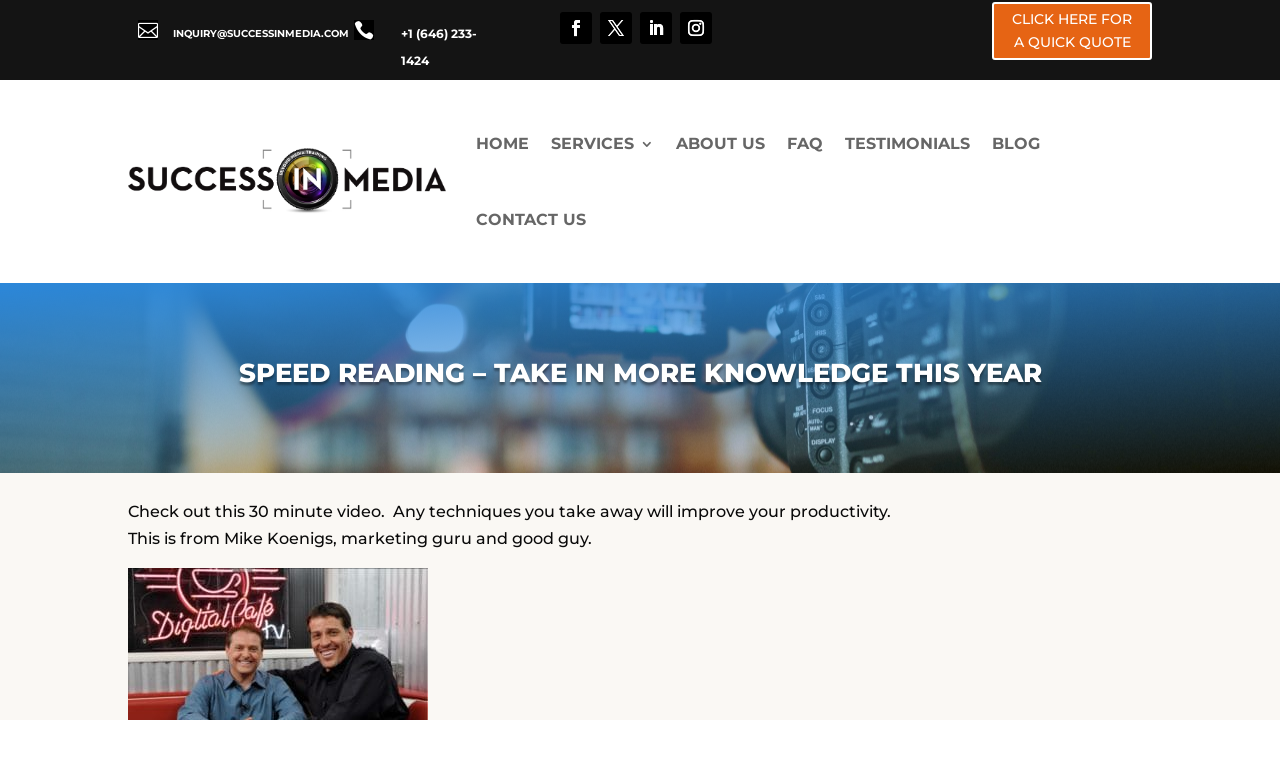

--- FILE ---
content_type: text/plain
request_url: https://www.google-analytics.com/j/collect?v=1&_v=j102&a=1038672388&t=pageview&_s=1&dl=https%3A%2F%2Fwww.successinmedia.com%2Fspeed-reading%2F&ul=en-us%40posix&dt=Speed%20Reading%20-%20Take%20in%20More%20Knowledge%20This%20Year%20-%20Success%20in%20Media&sr=1280x720&vp=1280x720&_u=IEBAAEABAAAAACAAI~&jid=688458744&gjid=1085461416&cid=1596054701.1769026554&tid=UA-4925181-1&_gid=1619677436.1769026554&_r=1&_slc=1&z=641256594
body_size: -452
content:
2,cG-C728KB4G6X